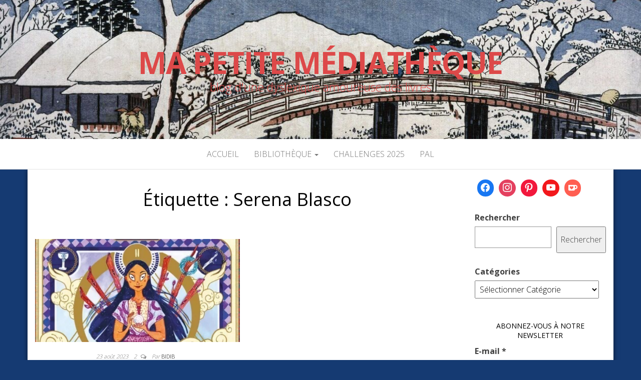

--- FILE ---
content_type: text/html; charset=UTF-8
request_url: https://mapetitemediatheque.fr/tag/serena-blasco/
body_size: 11750
content:
<!DOCTYPE html>
<html lang="fr-FR">
	<head>
		<meta http-equiv="content-type" content="text/html; charset=UTF-8" />
		<meta http-equiv="X-UA-Compatible" content="IE=edge">
		<meta name="viewport" content="width=device-width, initial-scale=1">
		<link rel="pingback" href="https://mapetitemediatheque.fr/xmlrpc.php" />
		<title>Serena Blasco &#8211; Ma petite Médiathèque</title>
<meta name='robots' content='max-image-preview:large' />
	<style>img:is([sizes="auto" i], [sizes^="auto," i]) { contain-intrinsic-size: 3000px 1500px }</style>
	
<!-- Open Graph Meta Tags generated by Blog2Social 873 - https://www.blog2social.com -->
<meta property="og:title" content="Ma petite Médiathèque"/>
<meta property="og:description" content="blog d&#039;une dyslexique amoureuse des livres"/>
<meta property="og:url" content="/tag/serena-blasco/"/>
<meta property="og:image" content="https://mapetitemediatheque.fr/wp-content/uploads/2023/08/Capture-decran-2023-08-18-121843.jpg"/>
<meta property="og:image:width" content="541" />
<meta property="og:image:height" content="273" />
<meta property="og:image:type" content="image/jpeg" />
<meta property="og:type" content="article"/>
<meta property="og:article:published_time" content="2023-08-23 11:51:46"/>
<meta property="og:article:modified_time" content="2023-08-19 14:42:07"/>
<meta property="og:article:tag" content="BD"/>
<meta property="og:article:tag" content="BD jeunesse"/>
<meta property="og:article:tag" content="Drakoo"/>
<meta property="og:article:tag" content="fantasy"/>
<meta property="og:article:tag" content="Serena Blasco"/>
<meta property="og:article:tag" content="tarot"/>
<!-- Open Graph Meta Tags generated by Blog2Social 873 - https://www.blog2social.com -->

<!-- Twitter Card generated by Blog2Social 873 - https://www.blog2social.com -->
<meta name="twitter:card" content="summary">
<meta name="twitter:title" content="Ma petite Médiathèque"/>
<meta name="twitter:description" content="blog d&#039;une dyslexique amoureuse des livres"/>
<meta name="twitter:image" content="https://mapetitemediatheque.fr/wp-content/uploads/2023/08/Capture-decran-2023-08-18-121843.jpg"/>
<!-- Twitter Card generated by Blog2Social 873 - https://www.blog2social.com -->
<link rel='dns-prefetch' href='//static.addtoany.com' />
<link rel='dns-prefetch' href='//fonts.googleapis.com' />
<link rel="alternate" type="application/rss+xml" title="Ma petite Médiathèque &raquo; Flux" href="https://mapetitemediatheque.fr/feed/" />
<link rel="alternate" type="application/rss+xml" title="Ma petite Médiathèque &raquo; Flux des commentaires" href="https://mapetitemediatheque.fr/comments/feed/" />
<link rel="alternate" type="application/rss+xml" title="Ma petite Médiathèque &raquo; Flux de l’étiquette Serena Blasco" href="https://mapetitemediatheque.fr/tag/serena-blasco/feed/" />
<script type="text/javascript">
/* <![CDATA[ */
window._wpemojiSettings = {"baseUrl":"https:\/\/s.w.org\/images\/core\/emoji\/16.0.1\/72x72\/","ext":".png","svgUrl":"https:\/\/s.w.org\/images\/core\/emoji\/16.0.1\/svg\/","svgExt":".svg","source":{"concatemoji":"https:\/\/mapetitemediatheque.fr\/wp-includes\/js\/wp-emoji-release.min.js?ver=6.8.3"}};
/*! This file is auto-generated */
!function(s,n){var o,i,e;function c(e){try{var t={supportTests:e,timestamp:(new Date).valueOf()};sessionStorage.setItem(o,JSON.stringify(t))}catch(e){}}function p(e,t,n){e.clearRect(0,0,e.canvas.width,e.canvas.height),e.fillText(t,0,0);var t=new Uint32Array(e.getImageData(0,0,e.canvas.width,e.canvas.height).data),a=(e.clearRect(0,0,e.canvas.width,e.canvas.height),e.fillText(n,0,0),new Uint32Array(e.getImageData(0,0,e.canvas.width,e.canvas.height).data));return t.every(function(e,t){return e===a[t]})}function u(e,t){e.clearRect(0,0,e.canvas.width,e.canvas.height),e.fillText(t,0,0);for(var n=e.getImageData(16,16,1,1),a=0;a<n.data.length;a++)if(0!==n.data[a])return!1;return!0}function f(e,t,n,a){switch(t){case"flag":return n(e,"\ud83c\udff3\ufe0f\u200d\u26a7\ufe0f","\ud83c\udff3\ufe0f\u200b\u26a7\ufe0f")?!1:!n(e,"\ud83c\udde8\ud83c\uddf6","\ud83c\udde8\u200b\ud83c\uddf6")&&!n(e,"\ud83c\udff4\udb40\udc67\udb40\udc62\udb40\udc65\udb40\udc6e\udb40\udc67\udb40\udc7f","\ud83c\udff4\u200b\udb40\udc67\u200b\udb40\udc62\u200b\udb40\udc65\u200b\udb40\udc6e\u200b\udb40\udc67\u200b\udb40\udc7f");case"emoji":return!a(e,"\ud83e\udedf")}return!1}function g(e,t,n,a){var r="undefined"!=typeof WorkerGlobalScope&&self instanceof WorkerGlobalScope?new OffscreenCanvas(300,150):s.createElement("canvas"),o=r.getContext("2d",{willReadFrequently:!0}),i=(o.textBaseline="top",o.font="600 32px Arial",{});return e.forEach(function(e){i[e]=t(o,e,n,a)}),i}function t(e){var t=s.createElement("script");t.src=e,t.defer=!0,s.head.appendChild(t)}"undefined"!=typeof Promise&&(o="wpEmojiSettingsSupports",i=["flag","emoji"],n.supports={everything:!0,everythingExceptFlag:!0},e=new Promise(function(e){s.addEventListener("DOMContentLoaded",e,{once:!0})}),new Promise(function(t){var n=function(){try{var e=JSON.parse(sessionStorage.getItem(o));if("object"==typeof e&&"number"==typeof e.timestamp&&(new Date).valueOf()<e.timestamp+604800&&"object"==typeof e.supportTests)return e.supportTests}catch(e){}return null}();if(!n){if("undefined"!=typeof Worker&&"undefined"!=typeof OffscreenCanvas&&"undefined"!=typeof URL&&URL.createObjectURL&&"undefined"!=typeof Blob)try{var e="postMessage("+g.toString()+"("+[JSON.stringify(i),f.toString(),p.toString(),u.toString()].join(",")+"));",a=new Blob([e],{type:"text/javascript"}),r=new Worker(URL.createObjectURL(a),{name:"wpTestEmojiSupports"});return void(r.onmessage=function(e){c(n=e.data),r.terminate(),t(n)})}catch(e){}c(n=g(i,f,p,u))}t(n)}).then(function(e){for(var t in e)n.supports[t]=e[t],n.supports.everything=n.supports.everything&&n.supports[t],"flag"!==t&&(n.supports.everythingExceptFlag=n.supports.everythingExceptFlag&&n.supports[t]);n.supports.everythingExceptFlag=n.supports.everythingExceptFlag&&!n.supports.flag,n.DOMReady=!1,n.readyCallback=function(){n.DOMReady=!0}}).then(function(){return e}).then(function(){var e;n.supports.everything||(n.readyCallback(),(e=n.source||{}).concatemoji?t(e.concatemoji):e.wpemoji&&e.twemoji&&(t(e.twemoji),t(e.wpemoji)))}))}((window,document),window._wpemojiSettings);
/* ]]> */
</script>
<link rel='stylesheet' id='validate-engine-css-css' href='https://mapetitemediatheque.fr/wp-content/plugins/wysija-newsletters/css/validationEngine.jquery.css?ver=2.22' type='text/css' media='all' />
<style id='wp-emoji-styles-inline-css' type='text/css'>

	img.wp-smiley, img.emoji {
		display: inline !important;
		border: none !important;
		box-shadow: none !important;
		height: 1em !important;
		width: 1em !important;
		margin: 0 0.07em !important;
		vertical-align: -0.1em !important;
		background: none !important;
		padding: 0 !important;
	}
</style>
<link rel='stylesheet' id='wp-block-library-css' href='https://mapetitemediatheque.fr/wp-includes/css/dist/block-library/style.min.css?ver=6.8.3' type='text/css' media='all' />
<style id='classic-theme-styles-inline-css' type='text/css'>
/*! This file is auto-generated */
.wp-block-button__link{color:#fff;background-color:#32373c;border-radius:9999px;box-shadow:none;text-decoration:none;padding:calc(.667em + 2px) calc(1.333em + 2px);font-size:1.125em}.wp-block-file__button{background:#32373c;color:#fff;text-decoration:none}
</style>
<link rel='stylesheet' id='wpzoom-social-icons-block-style-css' href='https://mapetitemediatheque.fr/wp-content/plugins/social-icons-widget-by-wpzoom/block/dist/style-wpzoom-social-icons.css?ver=4.5.3' type='text/css' media='all' />
<link rel='stylesheet' id='dashicons-css' href='https://mapetitemediatheque.fr/wp-includes/css/dashicons.min.css?ver=6.8.3' type='text/css' media='all' />
<link rel='stylesheet' id='wpzoom-social-icons-academicons-css' href='https://mapetitemediatheque.fr/wp-content/plugins/social-icons-widget-by-wpzoom/assets/css/academicons.min.css?ver=1767822580' type='text/css' media='all' />
<link rel='stylesheet' id='wpzoom-social-icons-socicon-css' href='https://mapetitemediatheque.fr/wp-content/plugins/social-icons-widget-by-wpzoom/assets/css/wpzoom-socicon.css?ver=1767822580' type='text/css' media='all' />
<link rel='stylesheet' id='wpzoom-social-icons-font-awesome-5-css' href='https://mapetitemediatheque.fr/wp-content/plugins/social-icons-widget-by-wpzoom/assets/css/font-awesome-5.min.css?ver=1767822580' type='text/css' media='all' />
<link rel='stylesheet' id='wpzoom-social-icons-genericons-css' href='https://mapetitemediatheque.fr/wp-content/plugins/social-icons-widget-by-wpzoom/assets/css/genericons.css?ver=1767822580' type='text/css' media='all' />
<style id='global-styles-inline-css' type='text/css'>
:root{--wp--preset--aspect-ratio--square: 1;--wp--preset--aspect-ratio--4-3: 4/3;--wp--preset--aspect-ratio--3-4: 3/4;--wp--preset--aspect-ratio--3-2: 3/2;--wp--preset--aspect-ratio--2-3: 2/3;--wp--preset--aspect-ratio--16-9: 16/9;--wp--preset--aspect-ratio--9-16: 9/16;--wp--preset--color--black: #000000;--wp--preset--color--cyan-bluish-gray: #abb8c3;--wp--preset--color--white: #ffffff;--wp--preset--color--pale-pink: #f78da7;--wp--preset--color--vivid-red: #cf2e2e;--wp--preset--color--luminous-vivid-orange: #ff6900;--wp--preset--color--luminous-vivid-amber: #fcb900;--wp--preset--color--light-green-cyan: #7bdcb5;--wp--preset--color--vivid-green-cyan: #00d084;--wp--preset--color--pale-cyan-blue: #8ed1fc;--wp--preset--color--vivid-cyan-blue: #0693e3;--wp--preset--color--vivid-purple: #9b51e0;--wp--preset--gradient--vivid-cyan-blue-to-vivid-purple: linear-gradient(135deg,rgba(6,147,227,1) 0%,rgb(155,81,224) 100%);--wp--preset--gradient--light-green-cyan-to-vivid-green-cyan: linear-gradient(135deg,rgb(122,220,180) 0%,rgb(0,208,130) 100%);--wp--preset--gradient--luminous-vivid-amber-to-luminous-vivid-orange: linear-gradient(135deg,rgba(252,185,0,1) 0%,rgba(255,105,0,1) 100%);--wp--preset--gradient--luminous-vivid-orange-to-vivid-red: linear-gradient(135deg,rgba(255,105,0,1) 0%,rgb(207,46,46) 100%);--wp--preset--gradient--very-light-gray-to-cyan-bluish-gray: linear-gradient(135deg,rgb(238,238,238) 0%,rgb(169,184,195) 100%);--wp--preset--gradient--cool-to-warm-spectrum: linear-gradient(135deg,rgb(74,234,220) 0%,rgb(151,120,209) 20%,rgb(207,42,186) 40%,rgb(238,44,130) 60%,rgb(251,105,98) 80%,rgb(254,248,76) 100%);--wp--preset--gradient--blush-light-purple: linear-gradient(135deg,rgb(255,206,236) 0%,rgb(152,150,240) 100%);--wp--preset--gradient--blush-bordeaux: linear-gradient(135deg,rgb(254,205,165) 0%,rgb(254,45,45) 50%,rgb(107,0,62) 100%);--wp--preset--gradient--luminous-dusk: linear-gradient(135deg,rgb(255,203,112) 0%,rgb(199,81,192) 50%,rgb(65,88,208) 100%);--wp--preset--gradient--pale-ocean: linear-gradient(135deg,rgb(255,245,203) 0%,rgb(182,227,212) 50%,rgb(51,167,181) 100%);--wp--preset--gradient--electric-grass: linear-gradient(135deg,rgb(202,248,128) 0%,rgb(113,206,126) 100%);--wp--preset--gradient--midnight: linear-gradient(135deg,rgb(2,3,129) 0%,rgb(40,116,252) 100%);--wp--preset--font-size--small: 13px;--wp--preset--font-size--medium: 20px;--wp--preset--font-size--large: 36px;--wp--preset--font-size--x-large: 42px;--wp--preset--spacing--20: 0.44rem;--wp--preset--spacing--30: 0.67rem;--wp--preset--spacing--40: 1rem;--wp--preset--spacing--50: 1.5rem;--wp--preset--spacing--60: 2.25rem;--wp--preset--spacing--70: 3.38rem;--wp--preset--spacing--80: 5.06rem;--wp--preset--shadow--natural: 6px 6px 9px rgba(0, 0, 0, 0.2);--wp--preset--shadow--deep: 12px 12px 50px rgba(0, 0, 0, 0.4);--wp--preset--shadow--sharp: 6px 6px 0px rgba(0, 0, 0, 0.2);--wp--preset--shadow--outlined: 6px 6px 0px -3px rgba(255, 255, 255, 1), 6px 6px rgba(0, 0, 0, 1);--wp--preset--shadow--crisp: 6px 6px 0px rgba(0, 0, 0, 1);}:where(.is-layout-flex){gap: 0.5em;}:where(.is-layout-grid){gap: 0.5em;}body .is-layout-flex{display: flex;}.is-layout-flex{flex-wrap: wrap;align-items: center;}.is-layout-flex > :is(*, div){margin: 0;}body .is-layout-grid{display: grid;}.is-layout-grid > :is(*, div){margin: 0;}:where(.wp-block-columns.is-layout-flex){gap: 2em;}:where(.wp-block-columns.is-layout-grid){gap: 2em;}:where(.wp-block-post-template.is-layout-flex){gap: 1.25em;}:where(.wp-block-post-template.is-layout-grid){gap: 1.25em;}.has-black-color{color: var(--wp--preset--color--black) !important;}.has-cyan-bluish-gray-color{color: var(--wp--preset--color--cyan-bluish-gray) !important;}.has-white-color{color: var(--wp--preset--color--white) !important;}.has-pale-pink-color{color: var(--wp--preset--color--pale-pink) !important;}.has-vivid-red-color{color: var(--wp--preset--color--vivid-red) !important;}.has-luminous-vivid-orange-color{color: var(--wp--preset--color--luminous-vivid-orange) !important;}.has-luminous-vivid-amber-color{color: var(--wp--preset--color--luminous-vivid-amber) !important;}.has-light-green-cyan-color{color: var(--wp--preset--color--light-green-cyan) !important;}.has-vivid-green-cyan-color{color: var(--wp--preset--color--vivid-green-cyan) !important;}.has-pale-cyan-blue-color{color: var(--wp--preset--color--pale-cyan-blue) !important;}.has-vivid-cyan-blue-color{color: var(--wp--preset--color--vivid-cyan-blue) !important;}.has-vivid-purple-color{color: var(--wp--preset--color--vivid-purple) !important;}.has-black-background-color{background-color: var(--wp--preset--color--black) !important;}.has-cyan-bluish-gray-background-color{background-color: var(--wp--preset--color--cyan-bluish-gray) !important;}.has-white-background-color{background-color: var(--wp--preset--color--white) !important;}.has-pale-pink-background-color{background-color: var(--wp--preset--color--pale-pink) !important;}.has-vivid-red-background-color{background-color: var(--wp--preset--color--vivid-red) !important;}.has-luminous-vivid-orange-background-color{background-color: var(--wp--preset--color--luminous-vivid-orange) !important;}.has-luminous-vivid-amber-background-color{background-color: var(--wp--preset--color--luminous-vivid-amber) !important;}.has-light-green-cyan-background-color{background-color: var(--wp--preset--color--light-green-cyan) !important;}.has-vivid-green-cyan-background-color{background-color: var(--wp--preset--color--vivid-green-cyan) !important;}.has-pale-cyan-blue-background-color{background-color: var(--wp--preset--color--pale-cyan-blue) !important;}.has-vivid-cyan-blue-background-color{background-color: var(--wp--preset--color--vivid-cyan-blue) !important;}.has-vivid-purple-background-color{background-color: var(--wp--preset--color--vivid-purple) !important;}.has-black-border-color{border-color: var(--wp--preset--color--black) !important;}.has-cyan-bluish-gray-border-color{border-color: var(--wp--preset--color--cyan-bluish-gray) !important;}.has-white-border-color{border-color: var(--wp--preset--color--white) !important;}.has-pale-pink-border-color{border-color: var(--wp--preset--color--pale-pink) !important;}.has-vivid-red-border-color{border-color: var(--wp--preset--color--vivid-red) !important;}.has-luminous-vivid-orange-border-color{border-color: var(--wp--preset--color--luminous-vivid-orange) !important;}.has-luminous-vivid-amber-border-color{border-color: var(--wp--preset--color--luminous-vivid-amber) !important;}.has-light-green-cyan-border-color{border-color: var(--wp--preset--color--light-green-cyan) !important;}.has-vivid-green-cyan-border-color{border-color: var(--wp--preset--color--vivid-green-cyan) !important;}.has-pale-cyan-blue-border-color{border-color: var(--wp--preset--color--pale-cyan-blue) !important;}.has-vivid-cyan-blue-border-color{border-color: var(--wp--preset--color--vivid-cyan-blue) !important;}.has-vivid-purple-border-color{border-color: var(--wp--preset--color--vivid-purple) !important;}.has-vivid-cyan-blue-to-vivid-purple-gradient-background{background: var(--wp--preset--gradient--vivid-cyan-blue-to-vivid-purple) !important;}.has-light-green-cyan-to-vivid-green-cyan-gradient-background{background: var(--wp--preset--gradient--light-green-cyan-to-vivid-green-cyan) !important;}.has-luminous-vivid-amber-to-luminous-vivid-orange-gradient-background{background: var(--wp--preset--gradient--luminous-vivid-amber-to-luminous-vivid-orange) !important;}.has-luminous-vivid-orange-to-vivid-red-gradient-background{background: var(--wp--preset--gradient--luminous-vivid-orange-to-vivid-red) !important;}.has-very-light-gray-to-cyan-bluish-gray-gradient-background{background: var(--wp--preset--gradient--very-light-gray-to-cyan-bluish-gray) !important;}.has-cool-to-warm-spectrum-gradient-background{background: var(--wp--preset--gradient--cool-to-warm-spectrum) !important;}.has-blush-light-purple-gradient-background{background: var(--wp--preset--gradient--blush-light-purple) !important;}.has-blush-bordeaux-gradient-background{background: var(--wp--preset--gradient--blush-bordeaux) !important;}.has-luminous-dusk-gradient-background{background: var(--wp--preset--gradient--luminous-dusk) !important;}.has-pale-ocean-gradient-background{background: var(--wp--preset--gradient--pale-ocean) !important;}.has-electric-grass-gradient-background{background: var(--wp--preset--gradient--electric-grass) !important;}.has-midnight-gradient-background{background: var(--wp--preset--gradient--midnight) !important;}.has-small-font-size{font-size: var(--wp--preset--font-size--small) !important;}.has-medium-font-size{font-size: var(--wp--preset--font-size--medium) !important;}.has-large-font-size{font-size: var(--wp--preset--font-size--large) !important;}.has-x-large-font-size{font-size: var(--wp--preset--font-size--x-large) !important;}
:where(.wp-block-post-template.is-layout-flex){gap: 1.25em;}:where(.wp-block-post-template.is-layout-grid){gap: 1.25em;}
:where(.wp-block-columns.is-layout-flex){gap: 2em;}:where(.wp-block-columns.is-layout-grid){gap: 2em;}
:root :where(.wp-block-pullquote){font-size: 1.5em;line-height: 1.6;}
</style>
<link rel='stylesheet' id='master-blog-fonts-css' href='https://fonts.googleapis.com/css?family=Open+Sans%3A300%2C400%2C700&#038;subset=latin-ext' type='text/css' media='all' />
<link rel='stylesheet' id='bootstrap-css' href='https://mapetitemediatheque.fr/wp-content/themes/master-blog/css/bootstrap.css?ver=3.3.7' type='text/css' media='all' />
<link rel='stylesheet' id='master-blog-stylesheet-css' href='https://mapetitemediatheque.fr/wp-content/themes/master-blog/style.css?ver=1.0.5' type='text/css' media='all' />
<link rel='stylesheet' id='font-awesome-css' href='https://mapetitemediatheque.fr/wp-content/themes/master-blog/css/font-awesome.min.css?ver=4.7.0' type='text/css' media='all' />
<link rel='stylesheet' id='wpzoom-social-icons-font-awesome-3-css' href='https://mapetitemediatheque.fr/wp-content/plugins/social-icons-widget-by-wpzoom/assets/css/font-awesome-3.min.css?ver=1767822580' type='text/css' media='all' />
<link rel='stylesheet' id='wpzoom-social-icons-styles-css' href='https://mapetitemediatheque.fr/wp-content/plugins/social-icons-widget-by-wpzoom/assets/css/wpzoom-social-icons-styles.css?ver=1767822580' type='text/css' media='all' />
<link rel='stylesheet' id='addtoany-css' href='https://mapetitemediatheque.fr/wp-content/plugins/add-to-any/addtoany.min.css?ver=1.16' type='text/css' media='all' />
<link rel='preload' as='font'  id='wpzoom-social-icons-font-academicons-woff2-css' href='https://mapetitemediatheque.fr/wp-content/plugins/social-icons-widget-by-wpzoom/assets/font/academicons.woff2?v=1.9.2'  type='font/woff2' crossorigin />
<link rel='preload' as='font'  id='wpzoom-social-icons-font-fontawesome-3-woff2-css' href='https://mapetitemediatheque.fr/wp-content/plugins/social-icons-widget-by-wpzoom/assets/font/fontawesome-webfont.woff2?v=4.7.0'  type='font/woff2' crossorigin />
<link rel='preload' as='font'  id='wpzoom-social-icons-font-fontawesome-5-brands-woff2-css' href='https://mapetitemediatheque.fr/wp-content/plugins/social-icons-widget-by-wpzoom/assets/font/fa-brands-400.woff2'  type='font/woff2' crossorigin />
<link rel='preload' as='font'  id='wpzoom-social-icons-font-fontawesome-5-regular-woff2-css' href='https://mapetitemediatheque.fr/wp-content/plugins/social-icons-widget-by-wpzoom/assets/font/fa-regular-400.woff2'  type='font/woff2' crossorigin />
<link rel='preload' as='font'  id='wpzoom-social-icons-font-fontawesome-5-solid-woff2-css' href='https://mapetitemediatheque.fr/wp-content/plugins/social-icons-widget-by-wpzoom/assets/font/fa-solid-900.woff2'  type='font/woff2' crossorigin />
<link rel='preload' as='font'  id='wpzoom-social-icons-font-genericons-woff-css' href='https://mapetitemediatheque.fr/wp-content/plugins/social-icons-widget-by-wpzoom/assets/font/Genericons.woff'  type='font/woff' crossorigin />
<link rel='preload' as='font'  id='wpzoom-social-icons-font-socicon-woff2-css' href='https://mapetitemediatheque.fr/wp-content/plugins/social-icons-widget-by-wpzoom/assets/font/socicon.woff2?v=4.5.3'  type='font/woff2' crossorigin />
<script type="text/javascript" id="addtoany-core-js-before">
/* <![CDATA[ */
window.a2a_config=window.a2a_config||{};a2a_config.callbacks=[];a2a_config.overlays=[];a2a_config.templates={};a2a_localize = {
	Share: "Partager",
	Save: "Enregistrer",
	Subscribe: "S'abonner",
	Email: "E-mail",
	Bookmark: "Marque-page",
	ShowAll: "Montrer tout",
	ShowLess: "Montrer moins",
	FindServices: "Trouver des service(s)",
	FindAnyServiceToAddTo: "Trouver instantan&eacute;ment des services &agrave; ajouter &agrave;",
	PoweredBy: "Propuls&eacute; par",
	ShareViaEmail: "Partager par e-mail",
	SubscribeViaEmail: "S’abonner par e-mail",
	BookmarkInYourBrowser: "Ajouter un signet dans votre navigateur",
	BookmarkInstructions: "Appuyez sur Ctrl+D ou \u2318+D pour mettre cette page en signet",
	AddToYourFavorites: "Ajouter &agrave; vos favoris",
	SendFromWebOrProgram: "Envoyer depuis n’importe quelle adresse e-mail ou logiciel e-mail",
	EmailProgram: "Programme d’e-mail",
	More: "Plus&#8230;",
	ThanksForSharing: "Merci de partager !",
	ThanksForFollowing: "Merci de nous suivre !"
};

a2a_config.icon_color="#dd9933,#ffffff";
/* ]]> */
</script>
<script type="text/javascript" defer src="https://static.addtoany.com/menu/page.js" id="addtoany-core-js"></script>
<script type="text/javascript" src="https://mapetitemediatheque.fr/wp-includes/js/jquery/jquery.min.js?ver=3.7.1" id="jquery-core-js"></script>
<script type="text/javascript" src="https://mapetitemediatheque.fr/wp-includes/js/jquery/jquery-migrate.min.js?ver=3.4.1" id="jquery-migrate-js"></script>
<script type="text/javascript" defer src="https://mapetitemediatheque.fr/wp-content/plugins/add-to-any/addtoany.min.js?ver=1.1" id="addtoany-jquery-js"></script>
<link rel="https://api.w.org/" href="https://mapetitemediatheque.fr/wp-json/" /><link rel="alternate" title="JSON" type="application/json" href="https://mapetitemediatheque.fr/wp-json/wp/v2/tags/2854" /><link rel="EditURI" type="application/rsd+xml" title="RSD" href="https://mapetitemediatheque.fr/xmlrpc.php?rsd" />
<meta name="generator" content="WordPress 6.8.3" />
	<style id="twentyseventeen-custom-header-styles" type="text/css">
			h1.site-title a, 
		.site-title a, 
		h1.site-title, 
		.site-title,
		.site-description
		{
			color: #dd4949;
		}
		</style>
	<style type="text/css" id="custom-background-css">
body.custom-background { background-color: #153a72; }
</style>
	<link rel="icon" href="https://mapetitemediatheque.fr/wp-content/uploads/2014/07/cropped-avatar-32x32.jpg" sizes="32x32" />
<link rel="icon" href="https://mapetitemediatheque.fr/wp-content/uploads/2014/07/cropped-avatar-192x192.jpg" sizes="192x192" />
<link rel="apple-touch-icon" href="https://mapetitemediatheque.fr/wp-content/uploads/2014/07/cropped-avatar-180x180.jpg" />
<meta name="msapplication-TileImage" content="https://mapetitemediatheque.fr/wp-content/uploads/2014/07/cropped-avatar-270x270.jpg" />
	</head>
	<body id="blog" class="archive tag tag-serena-blasco tag-2854 custom-background wp-theme-master-blog">
        		<div class="site-header container-fluid" style="background-image: url(https://mapetitemediatheque.fr/wp-content/uploads/2025/12/cropped-Ando_or_Utagawa_Hiroshige_-_Japanese_landscape_by_Hiroshige_the_Jeune_Utagawa_Hiroshige_-_MeisterDrucke-966371.jpg)">
	<div class="custom-header container" >
			<div class="site-heading text-center">
        				<div class="site-branding-logo">
									</div>
				<div class="site-branding-text">
											<p class="site-title"><a href="https://mapetitemediatheque.fr/" rel="home">Ma petite Médiathèque</a></p>
					
											<p class="site-description">
							blog d&#039;une dyslexique amoureuse des livres						</p>
									</div><!-- .site-branding-text -->
        			</div>
	</div>
</div>
 
<div class="main-menu">
	<nav id="site-navigation" class="navbar navbar-default navbar-center">     
		<div class="container">   
			<div class="navbar-header">
									<div id="main-menu-panel" class="open-panel" data-panel="main-menu-panel">
						<span></span>
						<span></span>
						<span></span>
					</div>
							</div>
			<div class="menu-container"><ul id="menu-menu-1" class="nav navbar-nav"><li id="menu-item-13073" class="menu-item menu-item-type-custom menu-item-object-custom menu-item-home menu-item-13073"><a title="Accueil" href="http://mapetitemediatheque.fr/">Accueil</a></li>
<li id="menu-item-13074" class="menu-item menu-item-type-post_type menu-item-object-page menu-item-has-children menu-item-13074 dropdown"><a title="Bibliothèque" href="https://mapetitemediatheque.fr/bibliotheque/" data-toggle="dropdown" class="dropdown-toggle">Bibliothèque <span class="caret"></span></a>
<ul role="menu" class=" dropdown-menu">
	<li id="menu-item-13075" class="menu-item menu-item-type-post_type menu-item-object-page menu-item-13075"><a title="Albums jeunesse" href="https://mapetitemediatheque.fr/bibliotheque/albums-jeunesse-2/">Albums jeunesse</a></li>
	<li id="menu-item-13079" class="menu-item menu-item-type-post_type menu-item-object-page menu-item-13079"><a title="Littérature classique et contemporaine" href="https://mapetitemediatheque.fr/bibliotheque/romans-et-nouvelles/">Littérature classique et contemporaine</a></li>
	<li id="menu-item-13080" class="menu-item menu-item-type-post_type menu-item-object-page menu-item-13080"><a title="Littérature de l&#039;imaginaire" href="https://mapetitemediatheque.fr/bibliotheque/litterature-de-limaginaire/">Littérature de l&rsquo;imaginaire</a></li>
	<li id="menu-item-13078" class="menu-item menu-item-type-post_type menu-item-object-page menu-item-13078"><a title="Nouvelles" href="https://mapetitemediatheque.fr/bibliotheque/bibliotheque-les-nouvelles/">Nouvelles</a></li>
	<li id="menu-item-13081" class="menu-item menu-item-type-post_type menu-item-object-page menu-item-13081"><a title="Polar et thriller" href="https://mapetitemediatheque.fr/bibliotheque/bibliotheque-polar-et-thriller/">Polar et thriller</a></li>
	<li id="menu-item-13082" class="menu-item menu-item-type-post_type menu-item-object-page menu-item-13082"><a title="Romans jeunesse" href="https://mapetitemediatheque.fr/bibliotheque/bibliotheque-roman-jeunesse/">Romans jeunesse</a></li>
	<li id="menu-item-13077" class="menu-item menu-item-type-post_type menu-item-object-page menu-item-13077"><a title="Bédéthèque" href="https://mapetitemediatheque.fr/bibliotheque/bedetheque/">Bédéthèque</a></li>
	<li id="menu-item-13084" class="menu-item menu-item-type-post_type menu-item-object-page menu-item-13084"><a title="Mangathèque" href="https://mapetitemediatheque.fr/bibliotheque/manga-par-type/">Mangathèque</a></li>
	<li id="menu-item-13076" class="menu-item menu-item-type-post_type menu-item-object-page menu-item-13076"><a title="Animethèque" href="https://mapetitemediatheque.fr/bibliotheque/animetheque/">Animethèque</a></li>
	<li id="menu-item-20531" class="menu-item menu-item-type-post_type menu-item-object-page menu-item-20531"><a title="à propos de manga" href="https://mapetitemediatheque.fr/bibliotheque/manga-par-type/a-propos-de-manga/">à propos de manga</a></li>
	<li id="menu-item-20532" class="menu-item menu-item-type-post_type menu-item-object-page menu-item-20532"><a title="Lexique Manga et Anime" href="https://mapetitemediatheque.fr/bibliotheque/manga-par-type/lexique-manga-anime/">Lexique Manga et Anime</a></li>
	<li id="menu-item-20544" class="menu-item menu-item-type-post_type menu-item-object-page menu-item-20544"><a title="Manga, anime et magie" href="https://mapetitemediatheque.fr/bibliotheque/manga-par-type/manga-et-magie/">Manga, anime et magie</a></li>
	<li id="menu-item-18416" class="menu-item menu-item-type-post_type menu-item-object-page menu-item-18416"><a title="La Corée sur Ma petite Médiathèque" href="https://mapetitemediatheque.fr/bibliotheque/la-coree-sur-ma-petite-mediatheque/">La Corée sur Ma petite Médiathèque</a></li>
	<li id="menu-item-13083" class="menu-item menu-item-type-post_type menu-item-object-page menu-item-13083"><a title="Livres de recettes et le coin cuisine de Ma petite Médiathèque" href="https://mapetitemediatheque.fr/bibliotheque/livres-de-recettes/">Livres de recettes et le coin cuisine de Ma petite Médiathèque</a></li>
</ul>
</li>
<li id="menu-item-24329" class="menu-item menu-item-type-post_type menu-item-object-page menu-item-24329"><a title="Challenges 2025" href="https://mapetitemediatheque.fr/challenges-2025/">Challenges 2025</a></li>
<li id="menu-item-20125" class="menu-item menu-item-type-post_type menu-item-object-page menu-item-20125"><a title="PAL" href="https://mapetitemediatheque.fr/pal/">PAL</a></li>
</ul></div>		</div>
			</nav> 
</div>
 

<div class="container main-container" role="main">
	<div class="page-area">
		
<!-- start content container -->
<div class="row">

	<div class="col-md-9">
					<header class="archive-page-header text-center">
				<h1 class="page-title">Étiquette : <span>Serena Blasco</span></h1>			</header><!-- .page-header -->
				<article class="news-item-content col-md-6">
	<div class="post-22951 post type-post status-publish format-standard has-post-thumbnail hentry category-manga-bd-comics tag-bd tag-bd-jeunesse tag-drakoo tag-fantasy tag-serena-blasco tag-tarot">                    
		<div class="news-item text-center">
			<div class="news-text-wrap">
							<div class="news-thumb ">
				<a href="https://mapetitemediatheque.fr/2023/08/arcana-tome-1-le-coven-du-tarot-bd/" title="Arcana, tome 1 : le coven du tarot [BD]">
					<img src="https://mapetitemediatheque.fr/wp-content/uploads/2023/08/Capture-decran-2023-08-18-121843.jpg" alt="Arcana, tome 1 : le coven du tarot [BD]" />
				</a>
			</div><!-- .news-thumb -->	
		            	<span class="posted-date">
		23 août 2023	</span>
	<span class="comments-meta">
						<a href="https://mapetitemediatheque.fr/2023/08/arcana-tome-1-le-coven-du-tarot-bd/#comments" rel="nofollow" title="Commentaire surArcana, tome 1 : le coven du tarot [BD]">
					2				</a>
					<i class="fa fa-comments-o"></i>
	</span>
							<span class="author-meta">
							<span class="author-meta-by">Par </span>
							<a href="https://mapetitemediatheque.fr/author/admin/">
								Bidib							</a>
						</span>	
						<h2>
							<a href="https://mapetitemediatheque.fr/2023/08/arcana-tome-1-le-coven-du-tarot-bd/">
								Arcana, tome 1 : le coven du tarot [BD]							</a>
						</h2>
						<div class="cat-links"><a href="https://mapetitemediatheque.fr/category/rat-de-bibliotheque/manga-bd-comics/">manga - BD - comics</a></div>            						
						<div class="post-excerpt">
							<p>Bonjour, aujourd&rsquo;hui je reviens vers vous pour parler d&rsquo;une très jolie BD : Arcana, écrit et dessiné par Serena Blasco&hellip;</p>
<div class="addtoany_share_save_container addtoany_content addtoany_content_bottom"><div class="a2a_kit a2a_kit_size_34 addtoany_list" data-a2a-url="https://mapetitemediatheque.fr/2023/08/arcana-tome-1-le-coven-du-tarot-bd/" data-a2a-title="Arcana, tome 1 : le coven du tarot [BD]"><a class="a2a_button_facebook" href="https://www.addtoany.com/add_to/facebook?linkurl=https%3A%2F%2Fmapetitemediatheque.fr%2F2023%2F08%2Farcana-tome-1-le-coven-du-tarot-bd%2F&amp;linkname=Arcana%2C%20tome%201%20%3A%20le%20coven%20du%20tarot%20%5BBD%5D" title="Facebook" rel="nofollow noopener" target="_blank"></a><a class="a2a_button_twitter" href="https://www.addtoany.com/add_to/twitter?linkurl=https%3A%2F%2Fmapetitemediatheque.fr%2F2023%2F08%2Farcana-tome-1-le-coven-du-tarot-bd%2F&amp;linkname=Arcana%2C%20tome%201%20%3A%20le%20coven%20du%20tarot%20%5BBD%5D" title="Twitter" rel="nofollow noopener" target="_blank"></a><a class="a2a_button_tumblr" href="https://www.addtoany.com/add_to/tumblr?linkurl=https%3A%2F%2Fmapetitemediatheque.fr%2F2023%2F08%2Farcana-tome-1-le-coven-du-tarot-bd%2F&amp;linkname=Arcana%2C%20tome%201%20%3A%20le%20coven%20du%20tarot%20%5BBD%5D" title="Tumblr" rel="nofollow noopener" target="_blank"></a><a class="a2a_button_email" href="https://www.addtoany.com/add_to/email?linkurl=https%3A%2F%2Fmapetitemediatheque.fr%2F2023%2F08%2Farcana-tome-1-le-coven-du-tarot-bd%2F&amp;linkname=Arcana%2C%20tome%201%20%3A%20le%20coven%20du%20tarot%20%5BBD%5D" title="Email" rel="nofollow noopener" target="_blank"></a><a class="a2a_button_pinterest" href="https://www.addtoany.com/add_to/pinterest?linkurl=https%3A%2F%2Fmapetitemediatheque.fr%2F2023%2F08%2Farcana-tome-1-le-coven-du-tarot-bd%2F&amp;linkname=Arcana%2C%20tome%201%20%3A%20le%20coven%20du%20tarot%20%5BBD%5D" title="Pinterest" rel="nofollow noopener" target="_blank"></a><a class="a2a_dd addtoany_share_save addtoany_share" href="https://www.addtoany.com/share"><img src="https://static.addtoany.com/buttons/favicon.png" alt="Share"></a></div></div>						</div><!-- .post-excerpt -->
            <div class="read-more-button">
    					<a href="https://mapetitemediatheque.fr/2023/08/arcana-tome-1-le-coven-du-tarot-bd/">
    						Lire la suite    					</a>
    					</h2>
    				</div><!-- .read-more-button -->
				</div>
			</div><!-- .news-item -->
   </div>   
</article>

	</div>

		<aside id="sidebar" class="col-md-3">
    <div class="sidebar__inner">
		  <div id="block-12" class="widget widget_block">
<div class="wp-block-wpzoom-blocks-social-icons is-style-with-canvas-round" style="--wpz-social-icons-block-item-font-size:18px;--wpz-social-icons-block-item-padding-horizontal:6px;--wpz-social-icons-block-item-padding-vertical:6px;--wpz-social-icons-block-item-margin-horizontal:5px;--wpz-social-icons-block-item-margin-vertical:5px;--wpz-social-icons-block-item-border-radius:50px;--wpz-social-icons-block-label-font-size:16px;--wpz-social-icons-block-label-color:#2e3131;--wpz-social-icons-block-label-color-hover:#2e3131;--wpz-social-icons-alignment:flex-start"><a href="https://www.facebook.com/MapetiteMediatheque" class="social-icon-link" title="Facebook" style="--wpz-social-icons-block-item-color:#1877F2;--wpz-social-icons-block-item-color-hover:#1877F2"><span class="social-icon socicon socicon-facebook"></span></a><a href="https://www.instagram.com/bidibmpm/" class="social-icon-link" title="Instagram" style="--wpz-social-icons-block-item-color:#E4405F;--wpz-social-icons-block-item-color-hover:#E4405F"><span class="social-icon socicon socicon-instagram"></span></a><a href="https://www.pinterest.fr/bidibuent/" class="social-icon-link" title="Pinterest" style="--wpz-social-icons-block-item-color:#f2183c;--wpz-social-icons-block-item-color-hover:#1877F2"><span class="social-icon genericon genericon-pinterest"></span></a><a href="https://www.youtube.com/channel/UCrs9KY0x3k8NHYLYrjI_gag" class="social-icon-link" title="Youtube" style="--wpz-social-icons-block-item-color:#f2181c;--wpz-social-icons-block-item-color-hover:#f21823"><span class="social-icon socicon socicon-youtube"></span></a><a href="https://ko-fi.com/bidibmpm" class="social-icon-link" title="Ko fi" style="--wpz-social-icons-block-item-color:#ff5e51;--wpz-social-icons-block-item-color-hover:#ff5e51"><span class="social-icon socicon socicon-ko-fi"></span></a></div>
</div><div id="block-29" class="widget widget_block widget_search"><form role="search" method="get" action="https://mapetitemediatheque.fr/" class="wp-block-search__button-outside wp-block-search__text-button wp-block-search"    ><label class="wp-block-search__label" for="wp-block-search__input-1" >Rechercher</label><div class="wp-block-search__inside-wrapper " ><input class="wp-block-search__input" id="wp-block-search__input-1" placeholder="" value="" type="search" name="s" required /><button aria-label="Rechercher" class="wp-block-search__button wp-element-button" type="submit" >Rechercher</button></div></form></div><div id="block-26" class="widget widget_block widget_categories"><div class="wp-block-categories-dropdown wp-block-categories"><label class="wp-block-categories__label" for="wp-block-categories-1">Catégories</label><select  name='category_name' id='wp-block-categories-1' class='postform'>
	<option value='-1'>Sélectionner Catégorie</option>
	<option class="level-0" value="bienetre">bienêtre</option>
	<option class="level-0" value="culture-g">Culture G</option>
	<option class="level-1" value="contes-et-legendes">&nbsp;&nbsp;&nbsp;contes et légendes</option>
	<option class="level-1" value="japonaiseries">&nbsp;&nbsp;&nbsp;Japonaiseries</option>
	<option class="level-0" value="en-balade">en balade</option>
	<option class="level-0" value="fourre-tout">fourre-tout</option>
	<option class="level-0" value="grand-et-petit-ecrans">Grands et petits écrans</option>
	<option class="level-0" value="images-pour-le-plaisir-des-yeux">images pour le plaisir des yeux</option>
	<option class="level-0" value="musique">musique</option>
	<option class="level-0" value="rat-de-bibliotheque">Rat de bibliothèque</option>
	<option class="level-1" value="beaux-livres">&nbsp;&nbsp;&nbsp;beaux livres</option>
	<option class="level-1" value="litterature">&nbsp;&nbsp;&nbsp;littérature</option>
	<option class="level-1" value="litterature-jeunesse">&nbsp;&nbsp;&nbsp;littérature jeunesse</option>
	<option class="level-1" value="manga-bd-comics">&nbsp;&nbsp;&nbsp;manga &#8211; BD &#8211; comics</option>
	<option class="level-0" value="recreation">reCREATION</option>
	<option class="level-1" value="au-jardin">&nbsp;&nbsp;&nbsp;au jardin</option>
	<option class="level-1" value="diy">&nbsp;&nbsp;&nbsp;bricolages et DIY</option>
	<option class="level-1" value="crochet-et-tricot">&nbsp;&nbsp;&nbsp;crochet et tricot</option>
	<option class="level-1" value="jeux">&nbsp;&nbsp;&nbsp;jeux</option>
	<option class="level-1" value="le-coin-cuisine">&nbsp;&nbsp;&nbsp;le coin cuisine</option>
	<option class="level-1" value="photos">&nbsp;&nbsp;&nbsp;photos</option>
	<option class="level-0" value="rendez-vous">Rendez-vous et challenges</option>
	<option class="level-1" value="book-haul">&nbsp;&nbsp;&nbsp;Book haul</option>
	<option class="level-1" value="carnet-de-bord">&nbsp;&nbsp;&nbsp;carnet de bord</option>
	<option class="level-1" value="challenges-co">&nbsp;&nbsp;&nbsp;challenges &amp; Co</option>
	<option class="level-1" value="festivals-et-salons">&nbsp;&nbsp;&nbsp;Festivals et salons</option>
	<option class="level-1" value="tag">&nbsp;&nbsp;&nbsp;TAG</option>
	<option class="level-1" value="tbtl">&nbsp;&nbsp;&nbsp;TBTL</option>
	<option class="level-1" value="top-ten-tuesday">&nbsp;&nbsp;&nbsp;Top Ten Tuesday</option>
	<option class="level-0" value="theatre">Théâtre</option>
	<option class="level-0" value="vlog">vlog</option>
</select><script type="text/javascript">
/* <![CDATA[ */
	
	( function() {
		var dropdown = document.getElementById( 'wp-block-categories-1' );
		function onCatChange() {
			if ( dropdown.options[ dropdown.selectedIndex ].value !== -1 ) {
				location.href = "https://mapetitemediatheque.fr/?" + dropdown.name + '=' + dropdown.options[ dropdown.selectedIndex ].value;
			}
		}
		dropdown.onchange = onCatChange;
	})();
	
	
/* ]]> */
</script>

</div></div><div id="wysija-5" class="widget widget_wysija"><div class="widget-title"><h3>Abonnez-vous à notre newsletter</h3></div><div class="widget_wysija_cont"><div id="msg-form-wysija-5" class="wysija-msg ajax"></div><form id="form-wysija-5" method="post" action="#wysija" class="widget_wysija">
<p class="wysija-paragraph">
    <label>E-mail <span class="wysija-required">*</span></label>
    
    	<input type="text" name="wysija[user][email]" class="wysija-input validate[required,custom[email]]" title="E-mail"  value="" />
    
    
    
    <span class="abs-req">
        <input type="text" name="wysija[user][abs][email]" class="wysija-input validated[abs][email]" value="" />
    </span>
    
</p>

<input class="wysija-submit wysija-submit-field" type="submit" value="Je m’abonne !" />

    <input type="hidden" name="form_id" value="2" />
    <input type="hidden" name="action" value="save" />
    <input type="hidden" name="controller" value="subscribers" />
    <input type="hidden" value="1" name="wysija-page" />

    
        <input type="hidden" name="wysija[user_list][list_ids]" value="1" />
    
 </form></div></div><div id="block-32" class="widget widget_block widget_tag_cloud"><p class="wp-block-tag-cloud"><a href="https://mapetitemediatheque.fr/tag/album-jeunesse/" class="tag-cloud-link tag-link-710 tag-link-position-1" style="font-size: 19.103448275862pt;" aria-label="album jeunesse (206 éléments)">album jeunesse</a>
<a href="https://mapetitemediatheque.fr/tag/anime/" class="tag-cloud-link tag-link-744 tag-link-position-2" style="font-size: 8.4827586206897pt;" aria-label="anime (45 éléments)">anime</a>
<a href="https://mapetitemediatheque.fr/tag/bd/" class="tag-cloud-link tag-link-748 tag-link-position-3" style="font-size: 18.137931034483pt;" aria-label="BD (182 éléments)">BD</a>
<a href="https://mapetitemediatheque.fr/tag/bd-jeunesse/" class="tag-cloud-link tag-link-589 tag-link-position-4" style="font-size: 11.540229885057pt;" aria-label="BD jeunesse (70 éléments)">BD jeunesse</a>
<a href="https://mapetitemediatheque.fr/tag/british-mysteries/" class="tag-cloud-link tag-link-1429 tag-link-position-5" style="font-size: 10.735632183908pt;" aria-label="British Mysteries (62 éléments)">British Mysteries</a>
<a href="https://mapetitemediatheque.fr/tag/carnet-de-bord/" class="tag-cloud-link tag-link-2068 tag-link-position-6" style="font-size: 18.137931034483pt;" aria-label="carnet de bord (183 éléments)">carnet de bord</a>
<a href="https://mapetitemediatheque.fr/tag/challenge-christmas-time/" class="tag-cloud-link tag-link-870 tag-link-position-7" style="font-size: 8.1609195402299pt;" aria-label="challenge Christmas Time (43 éléments)">challenge Christmas Time</a>
<a href="https://mapetitemediatheque.fr/tag/challenge-contes-et-legendes/" class="tag-cloud-link tag-link-1708 tag-link-position-8" style="font-size: 18.781609195402pt;" aria-label="challenge Contes et Légendes (197 éléments)">challenge Contes et Légendes</a>
<a href="https://mapetitemediatheque.fr/tag/challenge-de-limaginaire/" class="tag-cloud-link tag-link-1987 tag-link-position-9" style="font-size: 12.505747126437pt;" aria-label="challenge de l&#039;imaginaire (81 éléments)">challenge de l&#039;imaginaire</a>
<a href="https://mapetitemediatheque.fr/tag/challenge-halloween/" class="tag-cloud-link tag-link-1339 tag-link-position-10" style="font-size: 16.206896551724pt;" aria-label="challenge halloween (136 éléments)">challenge halloween</a>
<a href="https://mapetitemediatheque.fr/tag/challenge-italie/" class="tag-cloud-link tag-link-835 tag-link-position-11" style="font-size: 8.3218390804598pt;" aria-label="Challenge Italie (44 éléments)">Challenge Italie</a>
<a href="https://mapetitemediatheque.fr/tag/challenge-je-lis-aussi-des-albums/" class="tag-cloud-link tag-link-167 tag-link-position-12" style="font-size: 17.333333333333pt;" aria-label="challenge Je lis aussi des albums (163 éléments)">challenge Je lis aussi des albums</a>
<a href="https://mapetitemediatheque.fr/tag/challenge-petit-bac/" class="tag-cloud-link tag-link-1148 tag-link-position-13" style="font-size: 18.459770114943pt;" aria-label="Challenge Petit Bac (188 éléments)">Challenge Petit Bac</a>
<a href="https://mapetitemediatheque.fr/tag/challenge-polar-et-thriller/" class="tag-cloud-link tag-link-1875 tag-link-position-14" style="font-size: 13.310344827586pt;" aria-label="challenge Polar et Thriller (90 éléments)">challenge Polar et Thriller</a>
<a href="https://mapetitemediatheque.fr/tag/chut-les-enfants-lisent/" class="tag-cloud-link tag-link-1157 tag-link-position-15" style="font-size: 11.218390804598pt;" aria-label="chut les enfants lisent (66 éléments)">chut les enfants lisent</a>
<a href="https://mapetitemediatheque.fr/tag/clundiquelisezvous/" class="tag-cloud-link tag-link-727 tag-link-position-16" style="font-size: 18.137931034483pt;" aria-label="Clundiquelisezvous (179 éléments)">Clundiquelisezvous</a>
<a href="https://mapetitemediatheque.fr/tag/conte/" class="tag-cloud-link tag-link-69 tag-link-position-17" style="font-size: 18.137931034483pt;" aria-label="contes et légendes (182 éléments)">contes et légendes</a>
<a href="https://mapetitemediatheque.fr/tag/crochet/" class="tag-cloud-link tag-link-1034 tag-link-position-18" style="font-size: 8.8045977011494pt;" aria-label="crochet (47 éléments)">crochet</a>
<a href="https://mapetitemediatheque.fr/tag/des-livres-en-cuisine/" class="tag-cloud-link tag-link-827 tag-link-position-19" style="font-size: 9.9310344827586pt;" aria-label="des livres en cuisine (55 éléments)">des livres en cuisine</a>
<a href="https://mapetitemediatheque.fr/tag/des-livres-et-des-ecrans-en-cuisine/" class="tag-cloud-link tag-link-2309 tag-link-position-20" style="font-size: 10.252873563218pt;" aria-label="des livres et des écrans en cuisine (58 éléments)">des livres et des écrans en cuisine</a>
<a href="https://mapetitemediatheque.fr/tag/fantastique/" class="tag-cloud-link tag-link-29 tag-link-position-21" style="font-size: 11.540229885057pt;" aria-label="fantastique (70 éléments)">fantastique</a>
<a href="https://mapetitemediatheque.fr/tag/fantasy/" class="tag-cloud-link tag-link-724 tag-link-position-22" style="font-size: 12.988505747126pt;" aria-label="fantasy (86 éléments)">fantasy</a>
<a href="https://mapetitemediatheque.fr/tag/histoire/" class="tag-cloud-link tag-link-68 tag-link-position-23" style="font-size: 10.735632183908pt;" aria-label="Histoire (62 éléments)">Histoire</a>
<a href="https://mapetitemediatheque.fr/tag/japon/" class="tag-cloud-link tag-link-38 tag-link-position-24" style="font-size: 8.9655172413793pt;" aria-label="Japon (48 éléments)">Japon</a>
<a href="https://mapetitemediatheque.fr/tag/lecole-des-loisirs/" class="tag-cloud-link tag-link-178 tag-link-position-25" style="font-size: 16.528735632184pt;" aria-label="l&#039;école des loisirs (145 éléments)">l&#039;école des loisirs</a>
<a href="https://mapetitemediatheque.fr/tag/la-bd-de-la-semaine/" class="tag-cloud-link tag-link-2028 tag-link-position-26" style="font-size: 12.022988505747pt;" aria-label="la BD de la semaine (75 éléments)">la BD de la semaine</a>
<a href="https://mapetitemediatheque.fr/tag/le-mois-des-contes-et-legendes/" class="tag-cloud-link tag-link-1415 tag-link-position-27" style="font-size: 12.183908045977pt;" aria-label="le mois des contes et légendes (76 éléments)">le mois des contes et légendes</a>
<a href="https://mapetitemediatheque.fr/tag/les-gourmandises/" class="tag-cloud-link tag-link-1440 tag-link-position-28" style="font-size: 10.574712643678pt;" aria-label="Les gourmandises (60 éléments)">Les gourmandises</a>
<a href="https://mapetitemediatheque.fr/tag/le-tour-du-monde-en-80-livres/" class="tag-cloud-link tag-link-2504 tag-link-position-29" style="font-size: 12.344827586207pt;" aria-label="le tour du monde en 80 livres (79 éléments)">le tour du monde en 80 livres</a>
<a href="https://mapetitemediatheque.fr/tag/litterature-jeunesse/" class="tag-cloud-link tag-link-122 tag-link-position-30" style="font-size: 16.528735632184pt;" aria-label="littérature jeunesse (145 éléments)">littérature jeunesse</a>
<a href="https://mapetitemediatheque.fr/tag/manga/" class="tag-cloud-link tag-link-745 tag-link-position-31" style="font-size: 22pt;" aria-label="manga (317 éléments)">manga</a>
<a href="https://mapetitemediatheque.fr/tag/polar/" class="tag-cloud-link tag-link-119 tag-link-position-32" style="font-size: 8pt;" aria-label="polar (42 éléments)">polar</a>
<a href="https://mapetitemediatheque.fr/tag/pumpkin-automn-challenge/" class="tag-cloud-link tag-link-2431 tag-link-position-33" style="font-size: 8.4827586206897pt;" aria-label="Pumpkin Automn Challenge (45 éléments)">Pumpkin Automn Challenge</a>
<a href="https://mapetitemediatheque.fr/tag/roman/" class="tag-cloud-link tag-link-117 tag-link-position-34" style="font-size: 13.954022988506pt;" aria-label="roman (99 éléments)">roman</a>
<a href="https://mapetitemediatheque.fr/tag/roman-jeunesse/" class="tag-cloud-link tag-link-399 tag-link-position-35" style="font-size: 15.080459770115pt;" aria-label="roman jeunesse (117 éléments)">roman jeunesse</a>
<a href="https://mapetitemediatheque.fr/tag/roman-policier/" class="tag-cloud-link tag-link-1039 tag-link-position-36" style="font-size: 10.574712643678pt;" aria-label="roman policier (61 éléments)">roman policier</a>
<a href="https://mapetitemediatheque.fr/tag/rue-de-sevres/" class="tag-cloud-link tag-link-398 tag-link-position-37" style="font-size: 8.1609195402299pt;" aria-label="Rue de Sevres (43 éléments)">Rue de Sevres</a>
<a href="https://mapetitemediatheque.fr/tag/seinen/" class="tag-cloud-link tag-link-12 tag-link-position-38" style="font-size: 14.919540229885pt;" aria-label="seinen (115 éléments)">seinen</a>
<a href="https://mapetitemediatheque.fr/tag/shojo/" class="tag-cloud-link tag-link-56 tag-link-position-39" style="font-size: 8.9655172413793pt;" aria-label="shôjo (48 éléments)">shôjo</a>
<a href="https://mapetitemediatheque.fr/tag/sp/" class="tag-cloud-link tag-link-1317 tag-link-position-40" style="font-size: 11.218390804598pt;" aria-label="SP (67 éléments)">SP</a>
<a href="https://mapetitemediatheque.fr/tag/tbtl/" class="tag-cloud-link tag-link-1629 tag-link-position-41" style="font-size: 15.724137931034pt;" aria-label="TBTL (127 éléments)">TBTL</a>
<a href="https://mapetitemediatheque.fr/tag/throwback-thursday-livresque/" class="tag-cloud-link tag-link-1614 tag-link-position-42" style="font-size: 15.724137931034pt;" aria-label="throwback Thursday Livresque (128 éléments)">throwback Thursday Livresque</a>
<a href="https://mapetitemediatheque.fr/tag/top-ten-tuesday/" class="tag-cloud-link tag-link-1018 tag-link-position-43" style="font-size: 13.954022988506pt;" aria-label="top ten tuesday (98 éléments)">top ten tuesday</a>
<a href="https://mapetitemediatheque.fr/tag/tranche-de-vie/" class="tag-cloud-link tag-link-54 tag-link-position-44" style="font-size: 10.735632183908pt;" aria-label="tranche de vie (62 éléments)">tranche de vie</a>
<a href="https://mapetitemediatheque.fr/tag/un-mois-au-japon/" class="tag-cloud-link tag-link-1208 tag-link-position-45" style="font-size: 11.218390804598pt;" aria-label="un mois au Japon (67 éléments)">un mois au Japon</a></p></div>    </div>
	</aside>

</div>
<!-- end content container -->

</div><!-- end main-container -->
</div><!-- end page-area -->
 
<footer id="colophon" class="footer-credits container-fluid">
	<div class="container">
				<p class="footer-credits-text text-center">
			Fièrement propulsé par <a href="https://wordpress.org/">WordPress</a>			<span class="sep"> | </span>
			Thème : <a href="http://headthemes.com/">Master Blog</a>		</p> 
		 
	</div>	
</footer>
 
<script type="speculationrules">
{"prefetch":[{"source":"document","where":{"and":[{"href_matches":"\/*"},{"not":{"href_matches":["\/wp-*.php","\/wp-admin\/*","\/wp-content\/uploads\/*","\/wp-content\/*","\/wp-content\/plugins\/*","\/wp-content\/themes\/master-blog\/*","\/*\\?(.+)"]}},{"not":{"selector_matches":"a[rel~=\"nofollow\"]"}},{"not":{"selector_matches":".no-prefetch, .no-prefetch a"}}]},"eagerness":"conservative"}]}
</script>
<script type="text/javascript" src="https://mapetitemediatheque.fr/wp-content/themes/master-blog/js/bootstrap.min.js?ver=3.3.7" id="bootstrap-js"></script>
<script type="text/javascript" src="https://mapetitemediatheque.fr/wp-content/themes/master-blog/js/customscript.js?ver=1.0.5" id="master-blog-theme-js-js"></script>
<script type="text/javascript" src="https://mapetitemediatheque.fr/wp-content/plugins/social-icons-widget-by-wpzoom/assets/js/social-icons-widget-frontend.js?ver=1767822580" id="zoom-social-icons-widget-frontend-js"></script>
<script type="text/javascript" src="https://mapetitemediatheque.fr/wp-content/plugins/wysija-newsletters/js/validate/languages/jquery.validationEngine-fr.js?ver=2.22" id="wysija-validator-lang-js"></script>
<script type="text/javascript" src="https://mapetitemediatheque.fr/wp-content/plugins/wysija-newsletters/js/validate/jquery.validationEngine.js?ver=2.22" id="wysija-validator-js"></script>
<script type="text/javascript" id="wysija-front-subscribers-js-extra">
/* <![CDATA[ */
var wysijaAJAX = {"action":"wysija_ajax","controller":"subscribers","ajaxurl":"https:\/\/mapetitemediatheque.fr\/wp-admin\/admin-ajax.php","loadingTrans":"Chargement...","is_rtl":""};
/* ]]> */
</script>
<script type="text/javascript" src="https://mapetitemediatheque.fr/wp-content/plugins/wysija-newsletters/js/front-subscribers.js?ver=2.22" id="wysija-front-subscribers-js"></script>

</body>
</html>
